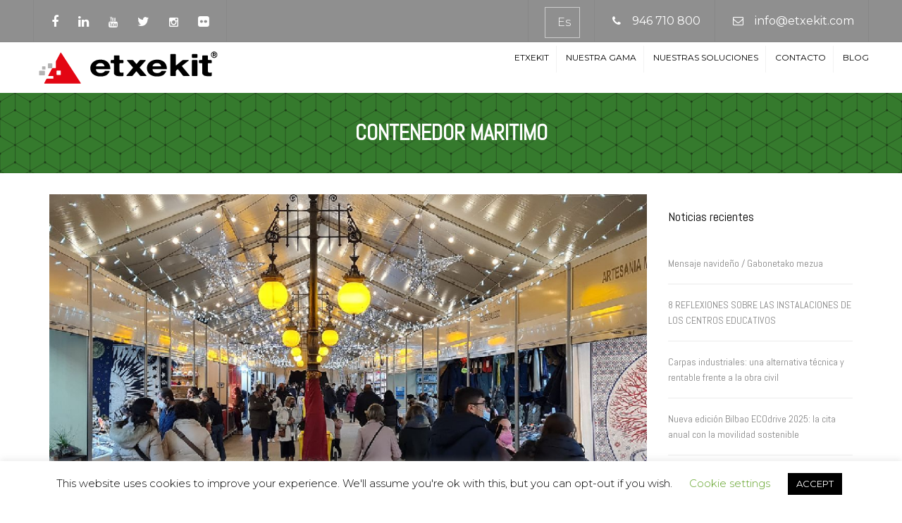

--- FILE ---
content_type: text/html; charset=UTF-8
request_url: https://www.etxekit.com/tag/contenedor-maritimo/
body_size: 18647
content:
<!DOCTYPE html>
<html lang="es-ES">
<head>
	<meta charset="UTF-8" />
	            <meta name="viewport" content="width=device-width, initial-scale=1.0, maximum-scale=1.0, user-scalable=no">
        	
	
	<link rel="profile" href="https://gmpg.org/xfn/11" />
	<link rel="pingback" href="https://www.etxekit.com/xmlrpc.php" />
		    <link rel="shortcut icon" href="https://www.etxekit.com/wp-content/uploads/2021/12/etxekit-favicon-2021.png" type="image/x-icon" />
	<meta name='robots' content='index, follow, max-image-preview:large, max-snippet:-1, max-video-preview:-1' />
<link rel="alternate" hreflang="es-es" href="https://www.etxekit.com/tag/contenedor-maritimo/" />
<link rel="alternate" hreflang="x-default" href="https://www.etxekit.com/tag/contenedor-maritimo/" />

	<!-- This site is optimized with the Yoast SEO plugin v26.6 - https://yoast.com/wordpress/plugins/seo/ -->
	<title>contenedor maritimo Archivos - Etxekit | Soluciones Modulares</title>
	<link rel="canonical" href="https://www.etxekit.com/tag/contenedor-maritimo/" />
	<meta property="og:locale" content="es_ES" />
	<meta property="og:type" content="article" />
	<meta property="og:title" content="contenedor maritimo Archivos - Etxekit | Soluciones Modulares" />
	<meta property="og:url" content="https://www.etxekit.com/tag/contenedor-maritimo/" />
	<meta property="og:site_name" content="Etxekit | Soluciones Modulares" />
	<meta name="twitter:card" content="summary_large_image" />
	<script type="application/ld+json" class="yoast-schema-graph">{"@context":"https://schema.org","@graph":[{"@type":"CollectionPage","@id":"https://www.etxekit.com/tag/contenedor-maritimo/","url":"https://www.etxekit.com/tag/contenedor-maritimo/","name":"contenedor maritimo Archivos - Etxekit | Soluciones Modulares","isPartOf":{"@id":"https://www.etxekit.com/#website"},"primaryImageOfPage":{"@id":"https://www.etxekit.com/tag/contenedor-maritimo/#primaryimage"},"image":{"@id":"https://www.etxekit.com/tag/contenedor-maritimo/#primaryimage"},"thumbnailUrl":"https://www.etxekit.com/wp-content/uploads/2021/12/ETXEKIT-SOLUCIONES-NAVIDAD.png","breadcrumb":{"@id":"https://www.etxekit.com/tag/contenedor-maritimo/#breadcrumb"},"inLanguage":"es"},{"@type":"ImageObject","inLanguage":"es","@id":"https://www.etxekit.com/tag/contenedor-maritimo/#primaryimage","url":"https://www.etxekit.com/wp-content/uploads/2021/12/ETXEKIT-SOLUCIONES-NAVIDAD.png","contentUrl":"https://www.etxekit.com/wp-content/uploads/2021/12/ETXEKIT-SOLUCIONES-NAVIDAD.png","width":800,"height":456,"caption":"[Imagen de Cordopolis.com]"},{"@type":"BreadcrumbList","@id":"https://www.etxekit.com/tag/contenedor-maritimo/#breadcrumb","itemListElement":[{"@type":"ListItem","position":1,"name":"Portada","item":"https://www.etxekit.com/home/"},{"@type":"ListItem","position":2,"name":"contenedor maritimo"}]},{"@type":"WebSite","@id":"https://www.etxekit.com/#website","url":"https://www.etxekit.com/","name":"Etxekit | Soluciones Modulares","description":"","potentialAction":[{"@type":"SearchAction","target":{"@type":"EntryPoint","urlTemplate":"https://www.etxekit.com/?s={search_term_string}"},"query-input":{"@type":"PropertyValueSpecification","valueRequired":true,"valueName":"search_term_string"}}],"inLanguage":"es"}]}</script>
	<!-- / Yoast SEO plugin. -->


<link rel='dns-prefetch' href='//fonts.googleapis.com' />
<link rel='dns-prefetch' href='//netdna.bootstrapcdn.com' />
<link rel="alternate" type="application/rss+xml" title="Etxekit | Soluciones Modulares &raquo; Feed" href="https://www.etxekit.com/feed/" />
<link rel="alternate" type="application/rss+xml" title="Etxekit | Soluciones Modulares &raquo; Feed de los comentarios" href="https://www.etxekit.com/comments/feed/" />
<link rel="alternate" type="application/rss+xml" title="Etxekit | Soluciones Modulares &raquo; Etiqueta contenedor maritimo del feed" href="https://www.etxekit.com/tag/contenedor-maritimo/feed/" />
<style id='wp-img-auto-sizes-contain-inline-css' type='text/css'>
img:is([sizes=auto i],[sizes^="auto," i]){contain-intrinsic-size:3000px 1500px}
/*# sourceURL=wp-img-auto-sizes-contain-inline-css */
</style>
<link rel='stylesheet' id='font_type_1-css' href='https://fonts.googleapis.com/css?family=Abel%3A400italic%2C400%2C600%2C700%2C300&#038;subset=latin%2Clatin-ext&#038;ver=a32a776df8f3aaba6eceb16b76963dda' type='text/css' media='all' />
<link rel='stylesheet' id='font_type_2-css' href='https://fonts.googleapis.com/css?family=Montserrat%3A400italic%2C400%2C600%2C700%2C300&#038;subset=latin%2Clatin-ext&#038;ver=a32a776df8f3aaba6eceb16b76963dda' type='text/css' media='all' />
<link rel='stylesheet' id='font_type_navigation-css' href='https://fonts.googleapis.com/css?family=Montserrat%3A400italic%2C400%2C600%2C700%2C300&#038;subset=latin%2Clatin-ext&#038;ver=a32a776df8f3aaba6eceb16b76963dda' type='text/css' media='all' />
<link rel='stylesheet' id='theme_main_style-css' href='https://www.etxekit.com/wp-content/themes/etxekit-child/style.css?ver=a32a776df8f3aaba6eceb16b76963dda' type='text/css' media='all' />
<link rel='stylesheet' id='theme_wordpress_style-css' href='https://www.etxekit.com/wp-content/themes/etxekit/css/wordpress.css?ver=a32a776df8f3aaba6eceb16b76963dda' type='text/css' media='all' />
<link rel='stylesheet' id='custom-css' href='https://www.etxekit.com/wp-content/themes/etxekit/custom.css?ver=a32a776df8f3aaba6eceb16b76963dda' type='text/css' media='all' />
<style id='wp-emoji-styles-inline-css' type='text/css'>

	img.wp-smiley, img.emoji {
		display: inline !important;
		border: none !important;
		box-shadow: none !important;
		height: 1em !important;
		width: 1em !important;
		margin: 0 0.07em !important;
		vertical-align: -0.1em !important;
		background: none !important;
		padding: 0 !important;
	}
/*# sourceURL=wp-emoji-styles-inline-css */
</style>
<link rel='stylesheet' id='wp-block-library-css' href='https://www.etxekit.com/wp-includes/css/dist/block-library/style.css?ver=a32a776df8f3aaba6eceb16b76963dda' type='text/css' media='all' />
<style id='wp-block-library-inline-css' type='text/css'>
/*wp_block_styles_on_demand_placeholder:696c97f27bef4*/
/*# sourceURL=wp-block-library-inline-css */
</style>
<style id='classic-theme-styles-inline-css' type='text/css'>
/**
 * These rules are needed for backwards compatibility.
 * They should match the button element rules in the base theme.json file.
 */
.wp-block-button__link {
	color: #ffffff;
	background-color: #32373c;
	border-radius: 9999px; /* 100% causes an oval, but any explicit but really high value retains the pill shape. */

	/* This needs a low specificity so it won't override the rules from the button element if defined in theme.json. */
	box-shadow: none;
	text-decoration: none;

	/* The extra 2px are added to size solids the same as the outline versions.*/
	padding: calc(0.667em + 2px) calc(1.333em + 2px);

	font-size: 1.125em;
}

.wp-block-file__button {
	background: #32373c;
	color: #ffffff;
	text-decoration: none;
}

/*# sourceURL=/wp-includes/css/classic-themes.css */
</style>
<link rel='stylesheet' id='contact-form-7-css' href='https://www.etxekit.com/wp-content/plugins/contact-form-7/includes/css/styles.css?ver=6.1.4' type='text/css' media='all' />
<link rel='stylesheet' id='cookie-law-info-css' href='https://www.etxekit.com/wp-content/plugins/cookie-law-info/legacy/public/css/cookie-law-info-public.css?ver=3.3.8' type='text/css' media='all' />
<link rel='stylesheet' id='cookie-law-info-gdpr-css' href='https://www.etxekit.com/wp-content/plugins/cookie-law-info/legacy/public/css/cookie-law-info-gdpr.css?ver=3.3.8' type='text/css' media='all' />
<link rel='stylesheet' id='responsive-lightbox-swipebox-css' href='https://www.etxekit.com/wp-content/plugins/responsive-lightbox/assets/swipebox/swipebox.css?ver=1.5.2' type='text/css' media='all' />
<link rel='stylesheet' id='wpml-legacy-horizontal-list-0-css' href='https://www.etxekit.com/wp-content/plugins/sitepress-multilingual-cms/templates/language-switchers/legacy-list-horizontal/style.min.css?ver=1' type='text/css' media='all' />
<style id='wpml-legacy-horizontal-list-0-inline-css' type='text/css'>
.wpml-ls-sidebars-top-bar-right, .wpml-ls-sidebars-top-bar-right .wpml-ls-sub-menu, .wpml-ls-sidebars-top-bar-right a {border-color:#cdcdcd;}.wpml-ls-sidebars-top-bar-right a, .wpml-ls-sidebars-top-bar-right .wpml-ls-sub-menu a, .wpml-ls-sidebars-top-bar-right .wpml-ls-sub-menu a:link, .wpml-ls-sidebars-top-bar-right li:not(.wpml-ls-current-language) .wpml-ls-link, .wpml-ls-sidebars-top-bar-right li:not(.wpml-ls-current-language) .wpml-ls-link:link {color:#444444;background-color:#ffffff;}.wpml-ls-sidebars-top-bar-right .wpml-ls-sub-menu a:hover,.wpml-ls-sidebars-top-bar-right .wpml-ls-sub-menu a:focus, .wpml-ls-sidebars-top-bar-right .wpml-ls-sub-menu a:link:hover, .wpml-ls-sidebars-top-bar-right .wpml-ls-sub-menu a:link:focus {color:#000000;background-color:#eeeeee;}.wpml-ls-sidebars-top-bar-right .wpml-ls-current-language > a {color:#444444;background-color:#ffffff;}.wpml-ls-sidebars-top-bar-right .wpml-ls-current-language:hover>a, .wpml-ls-sidebars-top-bar-right .wpml-ls-current-language>a:focus {color:#000000;background-color:#eeeeee;}
.wpml-ls-statics-shortcode_actions, .wpml-ls-statics-shortcode_actions .wpml-ls-sub-menu, .wpml-ls-statics-shortcode_actions a {border-color:#cdcdcd;}.wpml-ls-statics-shortcode_actions a, .wpml-ls-statics-shortcode_actions .wpml-ls-sub-menu a, .wpml-ls-statics-shortcode_actions .wpml-ls-sub-menu a:link, .wpml-ls-statics-shortcode_actions li:not(.wpml-ls-current-language) .wpml-ls-link, .wpml-ls-statics-shortcode_actions li:not(.wpml-ls-current-language) .wpml-ls-link:link {color:#444444;background-color:#ffffff;}.wpml-ls-statics-shortcode_actions .wpml-ls-sub-menu a:hover,.wpml-ls-statics-shortcode_actions .wpml-ls-sub-menu a:focus, .wpml-ls-statics-shortcode_actions .wpml-ls-sub-menu a:link:hover, .wpml-ls-statics-shortcode_actions .wpml-ls-sub-menu a:link:focus {color:#000000;background-color:#eeeeee;}.wpml-ls-statics-shortcode_actions .wpml-ls-current-language > a {color:#444444;background-color:#ffffff;}.wpml-ls-statics-shortcode_actions .wpml-ls-current-language:hover>a, .wpml-ls-statics-shortcode_actions .wpml-ls-current-language>a:focus {color:#000000;background-color:#eeeeee;}
/*# sourceURL=wpml-legacy-horizontal-list-0-inline-css */
</style>
<link rel='stylesheet' id='cms-navigation-style-base-css' href='https://www.etxekit.com/wp-content/plugins/wpml-cms-nav/res/css/cms-navigation-base.css?ver=1.5.6' type='text/css' media='screen' />
<link rel='stylesheet' id='cms-navigation-style-css' href='https://www.etxekit.com/wp-content/plugins/wpml-cms-nav/res/css/cms-navigation.css?ver=1.5.6' type='text/css' media='screen' />
<link rel='stylesheet' id='custom_styles-css' href='https://www.etxekit.com/wp-content/themes/etxekit/includes/custom-styles.php?ver=a32a776df8f3aaba6eceb16b76963dda' type='text/css' media='all' />
<link rel='stylesheet' id='font-awesome-2-css' href='//netdna.bootstrapcdn.com/font-awesome/4.3.0/css/font-awesome.min.css?ver=a32a776df8f3aaba6eceb16b76963dda' type='text/css' media='all' />
<link rel='stylesheet' id='custom_button_styles-css' href='https://www.etxekit.com/wp-content/themes/etxekit/includes/custom-button-styles.php?ver=a32a776df8f3aaba6eceb16b76963dda' type='text/css' media='all' />
<link rel='stylesheet' id='owl-css-css' href='https://www.etxekit.com/wp-content/themes/etxekit/js/owl//assets/owl.carousel.css?ver=a32a776df8f3aaba6eceb16b76963dda' type='text/css' media='all' />
<link rel='stylesheet' id='transition-css' href='https://www.etxekit.com/wp-content/themes/etxekit/css/transitions/transition-1.css?ver=a32a776df8f3aaba6eceb16b76963dda' type='text/css' media='all' />
<script type="text/javascript" src="https://www.etxekit.com/wp-includes/js/jquery/jquery.js?ver=3.7.1" id="jquery-core-js"></script>
<script type="text/javascript" src="https://www.etxekit.com/wp-includes/js/jquery/jquery-migrate.js?ver=3.4.1" id="jquery-migrate-js"></script>
<script type="text/javascript" id="cookie-law-info-js-extra">
/* <![CDATA[ */
var Cli_Data = {"nn_cookie_ids":[],"cookielist":[],"non_necessary_cookies":[],"ccpaEnabled":"","ccpaRegionBased":"","ccpaBarEnabled":"","strictlyEnabled":["necessary","obligatoire"],"ccpaType":"gdpr","js_blocking":"","custom_integration":"","triggerDomRefresh":"","secure_cookies":""};
var cli_cookiebar_settings = {"animate_speed_hide":"500","animate_speed_show":"500","background":"#FFF","border":"#b1a6a6c2","border_on":"","button_1_button_colour":"#000","button_1_button_hover":"#000000","button_1_link_colour":"#fff","button_1_as_button":"1","button_1_new_win":"","button_2_button_colour":"#333","button_2_button_hover":"#292929","button_2_link_colour":"#444","button_2_as_button":"","button_2_hidebar":"","button_3_button_colour":"#000","button_3_button_hover":"#000000","button_3_link_colour":"#fff","button_3_as_button":"1","button_3_new_win":"","button_4_button_colour":"#000","button_4_button_hover":"#000000","button_4_link_colour":"#62a329","button_4_as_button":"","button_7_button_colour":"#61a229","button_7_button_hover":"#4e8221","button_7_link_colour":"#fff","button_7_as_button":"1","button_7_new_win":"","font_family":"inherit","header_fix":"","notify_animate_hide":"1","notify_animate_show":"","notify_div_id":"#cookie-law-info-bar","notify_position_horizontal":"right","notify_position_vertical":"bottom","scroll_close":"","scroll_close_reload":"","accept_close_reload":"","reject_close_reload":"","showagain_tab":"1","showagain_background":"#fff","showagain_border":"#000","showagain_div_id":"#cookie-law-info-again","showagain_x_position":"100px","text":"#000","show_once_yn":"","show_once":"10000","logging_on":"","as_popup":"","popup_overlay":"1","bar_heading_text":"","cookie_bar_as":"banner","popup_showagain_position":"bottom-right","widget_position":"left"};
var log_object = {"ajax_url":"https://www.etxekit.com/wp-admin/admin-ajax.php"};
//# sourceURL=cookie-law-info-js-extra
/* ]]> */
</script>
<script type="text/javascript" src="https://www.etxekit.com/wp-content/plugins/cookie-law-info/legacy/public/js/cookie-law-info-public.js?ver=3.3.8" id="cookie-law-info-js"></script>
<script type="text/javascript" src="https://www.etxekit.com/wp-content/plugins/responsive-lightbox/assets/swipebox/jquery.swipebox.js?ver=1.5.2" id="responsive-lightbox-swipebox-js"></script>
<script type="text/javascript" src="https://www.etxekit.com/wp-includes/js/underscore.min.js?ver=1.13.7" id="underscore-js"></script>
<script type="text/javascript" src="https://www.etxekit.com/wp-content/plugins/responsive-lightbox/assets/infinitescroll/infinite-scroll.pkgd.js?ver=4.0.1" id="responsive-lightbox-infinite-scroll-js"></script>
<script type="text/javascript" id="responsive-lightbox-js-before">
/* <![CDATA[ */
var rlArgs = {"script":"swipebox","selector":"lightbox","customEvents":"","activeGalleries":true,"animation":true,"hideCloseButtonOnMobile":false,"removeBarsOnMobile":false,"hideBars":true,"hideBarsDelay":5000,"videoMaxWidth":1080,"useSVG":true,"loopAtEnd":false,"woocommerce_gallery":false,"ajaxurl":"https:\/\/www.etxekit.com\/wp-admin\/admin-ajax.php","nonce":"7fc8e056be","preview":false,"postId":6656,"scriptExtension":false};

//# sourceURL=responsive-lightbox-js-before
/* ]]> */
</script>
<script type="text/javascript" src="https://www.etxekit.com/wp-content/plugins/responsive-lightbox/js/front.js?ver=2.5.5" id="responsive-lightbox-js"></script>
<script></script><link rel="https://api.w.org/" href="https://www.etxekit.com/wp-json/" /><link rel="alternate" title="JSON" type="application/json" href="https://www.etxekit.com/wp-json/wp/v2/tags/677" /><link rel="EditURI" type="application/rsd+xml" title="RSD" href="https://www.etxekit.com/xmlrpc.php?rsd" />

<meta name="generator" content="WPML ver:4.8.6 stt:16,2;" />
<script type="text/javascript">
(function(url){
	if(/(?:Chrome\/26\.0\.1410\.63 Safari\/537\.31|WordfenceTestMonBot)/.test(navigator.userAgent)){ return; }
	var addEvent = function(evt, handler) {
		if (window.addEventListener) {
			document.addEventListener(evt, handler, false);
		} else if (window.attachEvent) {
			document.attachEvent('on' + evt, handler);
		}
	};
	var removeEvent = function(evt, handler) {
		if (window.removeEventListener) {
			document.removeEventListener(evt, handler, false);
		} else if (window.detachEvent) {
			document.detachEvent('on' + evt, handler);
		}
	};
	var evts = 'contextmenu dblclick drag dragend dragenter dragleave dragover dragstart drop keydown keypress keyup mousedown mousemove mouseout mouseover mouseup mousewheel scroll'.split(' ');
	var logHuman = function() {
		if (window.wfLogHumanRan) { return; }
		window.wfLogHumanRan = true;
		var wfscr = document.createElement('script');
		wfscr.type = 'text/javascript';
		wfscr.async = true;
		wfscr.src = url + '&r=' + Math.random();
		(document.getElementsByTagName('head')[0]||document.getElementsByTagName('body')[0]).appendChild(wfscr);
		for (var i = 0; i < evts.length; i++) {
			removeEvent(evts[i], logHuman);
		}
	};
	for (var i = 0; i < evts.length; i++) {
		addEvent(evts[i], logHuman);
	}
})('//www.etxekit.com/?wordfence_lh=1&hid=CEF485AE9190BC28AE621984708C599B');
</script>
        <script type="text/javascript">
            var jQueryMigrateHelperHasSentDowngrade = false;

			window.onerror = function( msg, url, line, col, error ) {
				// Break out early, do not processing if a downgrade reqeust was already sent.
				if ( jQueryMigrateHelperHasSentDowngrade ) {
					return true;
                }

				var xhr = new XMLHttpRequest();
				var nonce = '8995965bb0';
				var jQueryFunctions = [
					'andSelf',
					'browser',
					'live',
					'boxModel',
					'support.boxModel',
					'size',
					'swap',
					'clean',
					'sub',
                ];
				var match_pattern = /\)\.(.+?) is not a function/;
                var erroredFunction = msg.match( match_pattern );

                // If there was no matching functions, do not try to downgrade.
                if ( null === erroredFunction || typeof erroredFunction !== 'object' || typeof erroredFunction[1] === "undefined" || -1 === jQueryFunctions.indexOf( erroredFunction[1] ) ) {
                    return true;
                }

                // Set that we've now attempted a downgrade request.
                jQueryMigrateHelperHasSentDowngrade = true;

				xhr.open( 'POST', 'https://www.etxekit.com/wp-admin/admin-ajax.php' );
				xhr.setRequestHeader( 'Content-Type', 'application/x-www-form-urlencoded' );
				xhr.onload = function () {
					var response,
                        reload = false;

					if ( 200 === xhr.status ) {
                        try {
                        	response = JSON.parse( xhr.response );

                        	reload = response.data.reload;
                        } catch ( e ) {
                        	reload = false;
                        }
                    }

					// Automatically reload the page if a deprecation caused an automatic downgrade, ensure visitors get the best possible experience.
					if ( reload ) {
						location.reload();
                    }
				};

				xhr.send( encodeURI( 'action=jquery-migrate-downgrade-version&_wpnonce=' + nonce ) );

				// Suppress error alerts in older browsers
				return true;
			}
        </script>

		<meta name="generator" content="Powered by WPBakery Page Builder - drag and drop page builder for WordPress."/>
		<style type="text/css" id="wp-custom-css">
			.bloque_verde > strong {
    width: 72px !important;
    display: inline-block;
}


.post a.btn.btn-sm.style-4 {
    background-color: #357A2D;
	color: white !important;
    width: 100%;
    border-radius: 0px;
    font-weight: 900 !important;
    font-size: 16px;
    letter-spacing: 1px;
	padding-bottom: 15px;
}
.post a.btn.btn-sm.style-4::after {
    content: '»';
    font-size: 23px !important;
    margin-left: 10px;
}

.post a.btn.btn-sm.style-4:hover {
    background-color: #E30613;
}
ul.page-numbers {
    margin-top: 31px;
    margin-bottom: 26px;
}
.post + .post {
    margin-top: 80px;
}
.post h1 {
    font-weight: 900;
}

.fondo-verde {
    background-color: green;
    padding: 6px 0px;
}

body.single-post article.post a {
	color:#0066cc;
	text-decoration:underline;
}

.top-bar > .container > ul > li > div {
  height: auto;
  width: auto;
  padding-top: 2px;
  padding-bottom: 2px;
}

		</style>
		<noscript><style> .wpb_animate_when_almost_visible { opacity: 1; }</style></noscript><script>
jQuery(document).ready(function() {

var pos_actual = 0;
var pos_anterior = 0;
var pausado = false;

var time = 3000;

var imagenesfondo = [ "/wp-content/uploads/2015/04/Etxekit-modulos.jpg", "/wp-content/uploads/2015/05/modulos-progeco1.jpg",  "/wp-content/uploads/2015/05/suelo-de-alhondiga-etxekit1.jpg"];

var timer = setInterval(function(){
    pos_anterior = pos_actual;
    pos_actual++
    if(pos_actual >= 3){
	pos_actual = 0;
    }
if(!pausado){
    jQuery('.imagen_home').attr('style', 'background-image: url('+imagenesfondo[pos_actual]+') !important');
}
}, time);

    jQuery('li.menu_oficinas a').hover(function(){
pausado = true;
jQuery(this).css("background-color", "#ec1c23");
jQuery('.imagen_home').attr('style', 'background-image: url(/wp-content/uploads/2015/03/oficinas-Etxekit.jpg) !important');
jQuery('.mensaje_principal').fadeOut(1);
jQuery('.mensaje_oficinas').fadeIn(50);
},function(){
      jQuery(this).css('background-color', "rgba(0,0,0,0.5)");
jQuery('.imagen_home').attr('style', 'background-image: url(/wp-content/uploads/2015/04/Etxekit-modulos.jpg) !important');
jQuery('.mensaje_oficinas').fadeOut(50);
jQuery('.mensaje_principal').fadeIn(5);
pausado = false;
    });

    jQuery('li.menu_almacenamientos a').hover(function(){
pausado = true;
jQuery(this).css("background-color", "#000000");
jQuery('.imagen_home').attr('style', 'background-image: url(/wp-content/uploads/2015/03/almacenamiento-Etxekit.jpg) !important');
jQuery('.mensaje_principal').fadeOut(1);
jQuery('.mensaje_almacenamientos').fadeIn(50);
},function(){
      jQuery(this).css('background-color', "rgba(0,0,0,0.5)");
jQuery('.imagen_home').attr('style', 'background-image: url(/wp-content/uploads/2015/04/Etxekit-modulos.jpg) !important');
jQuery('.mensaje_almacenamientos').fadeOut(50);
jQuery('.mensaje_principal').fadeIn(5);
pausado = false;
    });

    jQuery('li.menu_colegios a').hover(function(){
pausado = true;
jQuery(this).css("background-color", "#357A2D");
jQuery('.imagen_home').attr('style', 'background-image: url(/wp-content/uploads/2015/04/Guarderia-etxekit.jpg) !important');
jQuery('.mensaje_principal').fadeOut(1);
jQuery('.mensaje_colegios').fadeIn(50);
},function(){
      jQuery(this).css('background-color', "rgba(0,0,0,0.5)");
jQuery('.imagen_home').attr('style', 'background-image: url(/wp-content/uploads/2015/04/Etxekit-modulos.jpg) !important');
jQuery('.mensaje_colegios').fadeOut(50);
jQuery('.mensaje_principal').fadeIn(5);
pausado = false;
    });

    jQuery('li.menu_eventos a').hover(function(){
pausado = true;
jQuery(this).css("background-color", "#ec1c23");
jQuery('.imagen_home').attr('style', 'background-image: url(/wp-content/uploads/2015/03/Eventos-etxekit.jpg) !important');
jQuery('.mensaje_principal').fadeOut(1);
jQuery('.mensaje_eventos').fadeIn(50);
},function(){
      jQuery(this).css('background-color', "rgba(0,0,0,0.5)");
jQuery('.imagen_home').attr('style', 'background-image: url(/wp-content/uploads/2015/04/Etxekit-modulos.jpg) !important');
jQuery('.mensaje_eventos').fadeOut(50);
jQuery('.mensaje_principal').fadeIn(5);
pausado = false;
    });

    jQuery('li.menu_innovadoras a').hover(function(){
pausado = true;
jQuery(this).css("background-color", "#000000");
jQuery('.imagen_home').attr('style', 'background-image: url(/wp-content/uploads/2014/11/soluciones-innovadoras.jpg) !important');
jQuery('.mensaje_principal').fadeOut(1);
jQuery('.mensaje_innovadoras').fadeIn(50);
},function(){
      jQuery(this).css('background-color', "rgba(0,0,0,0.5)");
jQuery('.imagen_home').attr('style', 'background-image: url(/wp-content/uploads/2015/04/Etxekit-modulos.jpg) !important');
jQuery('.mensaje_innovadoras').fadeOut(50);
jQuery('.mensaje_principal').fadeIn(5);
pausado = false;
    });
   
});
</script>
<script>
  (function(i,s,o,g,r,a,m){i['GoogleAnalyticsObject']=r;i[r]=i[r]||function(){
  (i[r].q=i[r].q||[]).push(arguments)},i[r].l=1*new Date();a=s.createElement(o),
  m=s.getElementsByTagName(o)[0];a.async=1;a.src=g;m.parentNode.insertBefore(a,m)
  })(window,document,'script','//www.google-analytics.com/analytics.js','ga');

  ga('create', 'UA-59843568-1', 'auto');
  ga('send', 'pageview');

</script>
<script src="//scripts.iconnode.com/85726.js"></script>
</head>
<body data-rsssl=1 class="archive tag tag-contenedor-maritimo tag-677 wp-theme-etxekit wp-child-theme-etxekit-child  responsive wpb-js-composer js-comp-ver-8.7.2 vc_responsive" style="background: url()">
     
	<div class="site-wrapper">
    		

            <div class="site-search">
                <div class="container">
        <form role="search" method="get" id="searchform-header" class="searchform-header" action="https://www.etxekit.com">
            <input name="s" type="text" placeholder="type and press &#8216;enter&#8217;">
        </form>
	<span class="close">&times;</span>
    </div>
    </div>
    
    

        <div class="top-bar">
        <div class="container"><ul class="left"><li id="anpssocial-1" class="widget-container widget_anpssocial">                <ul class="social">
                        <li>
                                <a class="fa fa-facebook" href="https://www.facebook.com/etxekit?_rdr" target="_blank"></a>
                            </li>
                                    <li>
                                <a class="fa fa-linkedin" href="https://es.linkedin.com/company/etxekit" target="_blank"></a>
                            </li>
                                    <li>
                                <a class="fa fa-youtube" href="https://www.youtube.com/channel/UC45qt_YbSmfvn5VOHq9iKUw" target="_blank"></a>
                            </li>
                                    <li>
                                <a class="fa fa-twitter" href="https://twitter.com/etxekit" target="_blank"></a>
                            </li>
                                    <li>
                                <a class="fa fa-instagram" href="https://instagram.com/etxekit_soluciones_modulares?igshid=YmMyMTA2M2Y=" target="_blank"></a>
                            </li>
                                    <li>
                                <a class="fa fa-flickr" href="https://www.flickr.com/photos/etxekit" target="_blank"></a>
                            </li>
                                                                                                        </ul>
        </li></ul><ul class="right"><li id="icl_lang_sel_widget-1" class="widget-container widget_icl_lang_sel_widget">
<div class="lang_sel_list_horizontal wpml-ls-sidebars-top-bar-right wpml-ls wpml-ls-legacy-list-horizontal" id="lang_sel_list">
	<ul role="menu"><li class="icl-es wpml-ls-slot-top-bar-right wpml-ls-item wpml-ls-item-es wpml-ls-current-language wpml-ls-first-item wpml-ls-last-item wpml-ls-item-legacy-list-horizontal" role="none">
				<a href="https://www.etxekit.com/tag/contenedor-maritimo/" class="wpml-ls-link" role="menuitem" >
                    <span class="wpml-ls-native icl_lang_sel_native" role="menuitem">Es</span></a>
			</li></ul>
</div>
</li><li id="anpstext-2" class="widget-container widget_anpstext">
        <span class="fa fa-phone"></span>
        <a href="tel://+34946710800">946 710 800</a>        </li><li id="anpstext-3" class="widget-container widget_anpstext">
        <span class="fa fa-envelope-o"></span>
        <a href="mailto:info@etxekit.com">info@etxekit.com</a>        </li></ul><div class="clearfix"></div></div>    <span class="close fa fa-chevron-down"></span>
        </div>
    
    

    
    

    
    
        
             
    <header class="site-header sticky style-2 relative bg-normal has_sticky "  >
    
        <div class="nav-wrap">
            <div class="container">        <div class="logo-wrap table absolute"><a id="sticky-logo" href="https://www.etxekit.com/"><img alt="Site logo" src="
		https://www.etxekit.com/wp-content/uploads/2024/02/logo-etxekit-mr_sticky.png"></a></div>
           

    <div class="site-logo retina">        <a href="https://www.etxekit.com/"><img style="width: auto; height: 60px" alt="Site logo" src="
		https://www.etxekit.com/wp-content/uploads/2024/02/logo-etxekit-mr.png		"></a>
    </div>
    <!-- Search icon next to menu -->
    <button class="fa fa-search mobile"></button>
    <!-- Used for mobile menu -->
    <button class="navbar-toggle" type="button">
        <span class="sr-only">Toggle navigation</span>
        <span class="icon-bar"></span>
        <span class="icon-bar"></span>
        <span class="icon-bar"></span>
    </button>
        <nav class="site-navigation">
    
                 
        
        <ul id="menu-horizontal" class=""><li class="menu-item menu-item-type-post_type menu-item-object-page"><a title="Etxekit |Soluciones Modulares" href="https://www.etxekit.com/etxekit-soluciones-modulares/">Etxekit</a></li>
<li class="menu-item menu-item-type-custom menu-item-object-custom menu-item-has-children"><a title="Gama de Soluciones Modulares" href="#" class="dropdown-toggle" data-hover="dropdown">Nuestra Gama</a>
<ul class="sub-menu">
	<li class="menu-item menu-item-type-custom menu-item-object-custom"><a title="Alquiler y venta de módulos, contenedores y conjuntos modulares" href="/modulos-contenedores-y-conjuntos-modulares">Módulos, Contenedores y Conjuntos Modulares</a></li>
	<li class="menu-item menu-item-type-post_type menu-item-object-page"><a href="https://www.etxekit.com/contenedores-para-equipos-plug-go/">Contenedores para equipos Plug&#038;Go</a></li>
	<li class="menu-item menu-item-type-custom menu-item-object-custom"><a title="Alquiler y venta de carpas industriales" href="/carpas-industriales">Carpas Industriales</a></li>
	<li class="menu-item menu-item-type-custom menu-item-object-custom"><a title="Naves desmontables para industrias" href="/naves-desmontables">Naves Desmontables</a></li>
	<li class="menu-item menu-item-type-custom menu-item-object-custom"><a title="Alquiler de carpas y jaimas" href="/carpas-y-jaimas-para-eventos">Carpas y Jaimas para Eventos</a></li>
	<li class="menu-item menu-item-type-custom menu-item-object-custom"><a href="/open-stand-etxekit">Open Stand</a></li>
	<li class="menu-item menu-item-type-post_type menu-item-object-page"><a href="https://www.etxekit.com/etxekub-etxekit/">Etxekub Plug &#038; Go</a></li>
	<li class="menu-item menu-item-type-custom menu-item-object-custom"><a title="Soluciones modulares para eventos" href="/escenarios-y-gradas">Escenarios y Gradas</a></li>
	<li class="menu-item menu-item-type-custom menu-item-object-custom"><a title="Valla de seguridad, mobiliario, sanitarios y otros complementos" href="/complementos">Complementos</a></li>
</ul>
</li>
<li class="menu-item menu-item-type-custom menu-item-object-custom menu-item-has-children"><a title="Soluciones modulares de Etxekit" href="#" class="dropdown-toggle" data-hover="dropdown">Nuestras soluciones</a>
<ul class="sub-menu">
	<li class="menu-item menu-item-type-post_type menu-item-object-page"><a title="Soluciones modulares para empresas" href="https://www.etxekit.com/instalaciones-empresas/">Instalaciones para empresas</a></li>
	<li class="menu-item menu-item-type-post_type menu-item-object-page"><a title="Soluciones modulares para la industria" href="https://www.etxekit.com/industrial-y-almacenamiento/">Industrial y Almacenamiento</a></li>
	<li class="menu-item menu-item-type-post_type menu-item-object-page"><a title="Soluciones modulares para guarderías, colegios, centros sanitarios y residencias" href="https://www.etxekit.com/instalaciones-educativas-sociales/">Instalaciones educativas, sanitarias y sociales</a></li>
	<li class="menu-item menu-item-type-post_type menu-item-object-page"><a title="Soluciones modulares para eventos" href="https://www.etxekit.com/infraestructuras-eventos/">Infraestructuras para Eventos</a></li>
	<li class="menu-item menu-item-type-custom menu-item-object-custom"><a title="Soluciones modulares creativas y personalizadas" href="/soluciones-innovadoras-etxekit">Soluciones innovadoras</a></li>
</ul>
</li>
<li class="menu-item menu-item-type-post_type menu-item-object-page"><a title="Contacto Etxekit" href="https://www.etxekit.com/contacto/">Contacto</a></li>
<li class="menu-item menu-item-type-custom menu-item-object-custom"><a title="Blog de Etxekit" href="/blog">Blog</a></li>
</ul>        <button class="fa fa-search desktop"></button>
    </nav>
    
</div>
        </div>  
        <div class="sticky-holder"></div>  

          
  
    </header>
    

                    <div class='page-heading style-2'>
                    <div class='container'>
                        <h1>contenedor maritimo</h1>                                            </div>
                </div>
            <section class="container"><div class="row"><div class="col-md-9"><article class='post style-2'><header><a href='https://www.etxekit.com/soluciones-temporales-en-epocas-navidenas/'><img width="800" height="456" src="https://www.etxekit.com/wp-content/uploads/2021/12/ETXEKIT-SOLUCIONES-NAVIDAD.png" class="attachment-blog-full size-blog-full wp-post-image" alt="[Imagen de Cordopolis.com]" decoding="async" srcset="https://www.etxekit.com/wp-content/uploads/2021/12/ETXEKIT-SOLUCIONES-NAVIDAD.png 800w, https://www.etxekit.com/wp-content/uploads/2021/12/ETXEKIT-SOLUCIONES-NAVIDAD-300x171.png 300w, https://www.etxekit.com/wp-content/uploads/2021/12/ETXEKIT-SOLUCIONES-NAVIDAD-768x438.png 768w, https://www.etxekit.com/wp-content/uploads/2021/12/ETXEKIT-SOLUCIONES-NAVIDAD-370x211.png 370w, https://www.etxekit.com/wp-content/uploads/2021/12/ETXEKIT-SOLUCIONES-NAVIDAD-360x205.png 360w" sizes="(max-width: 800px) 100vw, 800px" /></a><div class='post-meta'><ul><li><i class='hovercolor fa fa-folder-o'></i><a href='https://www.etxekit.com/category/arquitectura-efimera/'>Arquitectura Efimera</a>, <a href='https://www.etxekit.com/category/sin-categoria/'>Sin categoría</a></li><li><i class='hovercolor fa fa-user'></i>posted by <a href='https://www.etxekit.com/author/etxekit/' class='author'>Etxekit</a></li><li><i class='hovercolor fa fa-calendar'></i>17 diciembre, 2021</li></ul></div></header><a href='https://www.etxekit.com/soluciones-temporales-en-epocas-navidenas/' title='SOLUCIONES TEMPORALES EN EPOCAS NAVIDEÑAS'><h1>SOLUCIONES TEMPORALES EN EPOCAS NAVIDEÑAS</h1></a><div class='post-content'><div class="mceTemp"></div>
<h4><strong>Las navidades son unas fechas marcadas en nuestro calendario y de eso no hay duda. Estos días de celebraciones hacen que muchos comercios alcancen un gran pico de ventas. En este sentido, multitud de ellos hace acopio de materiales previamente para solventar la alta demanda generada en Diciembre. Buscan por tanto, espacios efímeros e inmediatos, que hagan frente al aluvión de pedidos.</strong></h4>
<div id="attachment_6672" style="width: 760px" class="wp-caption aligncenter"><a href="https://www.etxekit.com/wp-content/uploads/2021/12/ETXEKIT-MODULOS-NAVIDAD.png" data-rel="lightbox-image-0" data-rl_title="" data-rl_caption="" title=""><img fetchpriority="high" decoding="async" aria-describedby="caption-attachment-6672" class="wp-image-6672" src="https://www.etxekit.com/wp-content/uploads/2021/12/ETXEKIT-MODULOS-NAVIDAD-300x125.png" alt="" width="750" height="312" srcset="https://www.etxekit.com/wp-content/uploads/2021/12/ETXEKIT-MODULOS-NAVIDAD-300x125.png 300w, https://www.etxekit.com/wp-content/uploads/2021/12/ETXEKIT-MODULOS-NAVIDAD-768x320.png 768w, https://www.etxekit.com/wp-content/uploads/2021/12/ETXEKIT-MODULOS-NAVIDAD-370x154.png 370w, https://www.etxekit.com/wp-content/uploads/2021/12/ETXEKIT-MODULOS-NAVIDAD-360x150.png 360w, https://www.etxekit.com/wp-content/uploads/2021/12/ETXEKIT-MODULOS-NAVIDAD.png 874w" sizes="(max-width: 750px) 100vw, 750px" /></a><p id="caption-attachment-6672" class="wp-caption-text">[Imagen de Bank of America]</p></div>En estos casos, muchas empresas ligadas al comercio, la logística e incluso industrias optan por la <strong>instalación temporal de <span style="color: #0000ff;"><a style="color: #0000ff;" href="https://www.etxekit.com/carpas-industriales/">naves desmontables o carpas</a></span></strong>. Estos espacios, por su configuración modular consiguen solventar esta coyuntura de la manera más eficaz. Se trata de grandes espacios que permiten cubrir a distintos tipos de materiales. En función de la sensibilidad de cada material, las carpas ofrecen distintos tipos de cerramientos: en laterales y en cubierta.</p>
<p>Al igual que para cubrir espacios, las carpas son un clásico en esta fechas también, ya que ofrecen <strong>espacios cubiertos</strong> donde la gente puede congregarse y disfrutar de actividades culturales como <strong>conciertos, actuaciones, eventos gastronómicos, ferias</strong>&#8230;</p>
<p><a href="https://www.etxekit.com/wp-content/uploads/2021/12/ETXEKIT-CARPAS-NAVIDAD.png" data-rel="lightbox-image-1" data-rl_title="" data-rl_caption="" title=""><img decoding="async" class="aligncenter wp-image-6661" src="https://www.etxekit.com/wp-content/uploads/2021/12/ETXEKIT-CARPAS-NAVIDAD-300x97.png" alt="" width="850" height="274" srcset="https://www.etxekit.com/wp-content/uploads/2021/12/ETXEKIT-CARPAS-NAVIDAD-300x97.png 300w, https://www.etxekit.com/wp-content/uploads/2021/12/ETXEKIT-CARPAS-NAVIDAD-1024x330.png 1024w, https://www.etxekit.com/wp-content/uploads/2021/12/ETXEKIT-CARPAS-NAVIDAD-768x247.png 768w, https://www.etxekit.com/wp-content/uploads/2021/12/ETXEKIT-CARPAS-NAVIDAD-370x119.png 370w, https://www.etxekit.com/wp-content/uploads/2021/12/ETXEKIT-CARPAS-NAVIDAD-1200x387.png 1200w, https://www.etxekit.com/wp-content/uploads/2021/12/ETXEKIT-CARPAS-NAVIDAD-360x116.png 360w, https://www.etxekit.com/wp-content/uploads/2021/12/ETXEKIT-CARPAS-NAVIDAD.png 1335w" sizes="(max-width: 850px) 100vw, 850px" /></a></p>
<p>Otra solución que en estos casos puede ser de gran ayuda, son los módulos. Cuya configuración modular al igual que las carpas permiten una <strong>rápida instalación y desinstalación</strong>. Este tipo de espacio, por el aislamiento que ofrece permite además múltiples usos más allá del almacenaje. Tiendas temporales para satisfacer demandas puntuales, puestos para <strong>ferias navideñas</strong>, <strong>oficinas puntuales</strong>, <strong>baños para ferias</strong>&#8230; El cerramiento de panel de sandwich hace que este espacio ofrezca un aislamiento frente al frío. Además, la posibilidad de instalar climatización mejoran el confort de este espacio.<a href="https://www.etxekit.com/wp-content/uploads/2021/12/ETXEKIT-MODULOS-NAVIDAD-TIENDA-BANO.png" data-rel="lightbox-image-2" data-rl_title="" data-rl_caption="" title=""><img decoding="async" class="aligncenter wp-image-6659" src="https://www.etxekit.com/wp-content/uploads/2021/12/ETXEKIT-MODULOS-NAVIDAD-TIENDA-BANO-300x103.png" alt="" width="850" height="293" srcset="https://www.etxekit.com/wp-content/uploads/2021/12/ETXEKIT-MODULOS-NAVIDAD-TIENDA-BANO-300x103.png 300w, https://www.etxekit.com/wp-content/uploads/2021/12/ETXEKIT-MODULOS-NAVIDAD-TIENDA-BANO-1024x353.png 1024w, https://www.etxekit.com/wp-content/uploads/2021/12/ETXEKIT-MODULOS-NAVIDAD-TIENDA-BANO-768x265.png 768w, https://www.etxekit.com/wp-content/uploads/2021/12/ETXEKIT-MODULOS-NAVIDAD-TIENDA-BANO-370x128.png 370w, https://www.etxekit.com/wp-content/uploads/2021/12/ETXEKIT-MODULOS-NAVIDAD-TIENDA-BANO-1200x414.png 1200w, https://www.etxekit.com/wp-content/uploads/2021/12/ETXEKIT-MODULOS-NAVIDAD-TIENDA-BANO-360x124.png 360w, https://www.etxekit.com/wp-content/uploads/2021/12/ETXEKIT-MODULOS-NAVIDAD-TIENDA-BANO.png 1250w" sizes="(max-width: 850px) 100vw, 850px" /></a></p>
<p>Por último y no menos importante, destacamos los <a href="https://www.etxekit.com/modulos-contenedores-y-conjuntos-modulares/"><strong><span style="color: #0000ff;">contenedores marítimos</span></strong></a>. De fácil transporte e instalación, su estructura posibilita el almacenaje de múltiples materiales. Es sin duda un espacio idóneo para colectas de juguetes o recogidas como la de los bancos de alimentos.</p>
<div id="attachment_6670" style="width: 860px" class="wp-caption aligncenter"><a href="https://www.etxekit.com/wp-content/uploads/2021/12/ETXEKIT-CONTENEDORES-NAVIDAD-POPUPSTORE.png" data-rel="lightbox-image-3" data-rl_title="" data-rl_caption="" title=""><img decoding="async" aria-describedby="caption-attachment-6670" class="wp-image-6670" src="https://www.etxekit.com/wp-content/uploads/2021/12/ETXEKIT-CONTENEDORES-NAVIDAD-POPUPSTORE-300x124.png" alt="" width="850" height="351" srcset="https://www.etxekit.com/wp-content/uploads/2021/12/ETXEKIT-CONTENEDORES-NAVIDAD-POPUPSTORE-300x124.png 300w, https://www.etxekit.com/wp-content/uploads/2021/12/ETXEKIT-CONTENEDORES-NAVIDAD-POPUPSTORE-768x317.png 768w, https://www.etxekit.com/wp-content/uploads/2021/12/ETXEKIT-CONTENEDORES-NAVIDAD-POPUPSTORE-370x153.png 370w, https://www.etxekit.com/wp-content/uploads/2021/12/ETXEKIT-CONTENEDORES-NAVIDAD-POPUPSTORE-360x149.png 360w, https://www.etxekit.com/wp-content/uploads/2021/12/ETXEKIT-CONTENEDORES-NAVIDAD-POPUPSTORE.png 908w" sizes="(max-width: 850px) 100vw, 850px" /></a><p id="caption-attachment-6670" class="wp-caption-text">[Imagen de Aliexpress.com]</p></div>Inmersos plenamente en la campaña de navidad, desde Etxekit ofrecemos soluciones ajustadas para cada entorno. Tanto con la instalación de una carpa, módulos o contenedores conseguimos cubrir estas necesidades puntuales. Si este es el caso, no dudes en <span style="color: #0000ff;"><a style="color: #0000ff;" href="https://www.etxekit.com/contacto/"><strong>contactar con nosotros</strong></a></span> y te ampliaremos toda la información que necesites.</p>
<p><a href="https://www.etxekit.com/contacto/"><img decoding="async" class="aligncenter wp-image-6666" src="https://www.etxekit.com/wp-content/uploads/2021/12/Postal-navidad-2021-300x249.jpg" alt="" width="600" height="497" srcset="https://www.etxekit.com/wp-content/uploads/2021/12/Postal-navidad-2021-300x249.jpg 300w, https://www.etxekit.com/wp-content/uploads/2021/12/Postal-navidad-2021-1024x849.jpg 1024w, https://www.etxekit.com/wp-content/uploads/2021/12/Postal-navidad-2021-768x637.jpg 768w, https://www.etxekit.com/wp-content/uploads/2021/12/Postal-navidad-2021-1536x1273.jpg 1536w, https://www.etxekit.com/wp-content/uploads/2021/12/Postal-navidad-2021-370x307.jpg 370w, https://www.etxekit.com/wp-content/uploads/2021/12/Postal-navidad-2021-1200x995.jpg 1200w, https://www.etxekit.com/wp-content/uploads/2021/12/Postal-navidad-2021-360x298.jpg 360w, https://www.etxekit.com/wp-content/uploads/2021/12/Postal-navidad-2021.jpg 1568w" sizes="(max-width: 600px) 100vw, 600px" /></a></p>
</div><a class="btn btn-sm style-4" href="https://www.etxekit.com/soluciones-temporales-en-epocas-navidenas/">Leer más</a></article></div>
<aside class="sidebar col-md-3">
    <ul>
        
		<li id="recent-posts-2" class="widget-container widget_recent_entries">
		<h3 class="widget-title">Noticias recientes</h3>
		<ul>
											<li>
					<a href="https://www.etxekit.com/mensaje-navideno-gabonetako-mezua/">Mensaje navideño / Gabonetako mezua</a>
									</li>
											<li>
					<a href="https://www.etxekit.com/8-reflexiones-sobre-las-instalaciones-de-los-centros-educativos/">8 REFLEXIONES SOBRE LAS INSTALACIONES DE LOS CENTROS EDUCATIVOS</a>
									</li>
											<li>
					<a href="https://www.etxekit.com/carpas-industriales-una-alternativa-tecnica-y-rentable-frente-a-la-obra-civil/">Carpas industriales: una alternativa técnica y rentable frente a la obra civil</a>
									</li>
											<li>
					<a href="https://www.etxekit.com/bilbao-ecodrive-2025-la-cita-anual-con-la-movilidad-sostenible/">Nueva edición Bilbao ECOdrive 2025: la cita anual con la movilidad sostenible</a>
									</li>
											<li>
					<a href="https://www.etxekit.com/nueva-edicion-de-la-pasion-de-durango/">NUEVA EDICIÓN DE «LA PASIÓN DE DURANGO»</a>
									</li>
					</ul>

		</li>    </ul>
</aside> 
</div></section> 
   
<footer class="site-footer style-2">
            <div class="container">
        <div class="row">
                            <div class="col-md-3 col-xs-12"><ul><li id="text-1" class="widget-container widget_text">			<div class="textwidget"><img alt="Etxekit | Soluciones Modulares" src="/wp-content/uploads/2024/02/logo-etxekit-mr-neg.png"></div>
		</li><li id="text-4" class="widget-container widget_text">			<div class="textwidget"><div class="bloque_verde">Barrio Uriondo, s/n. 48480 – ZARATAMO – Bizkaia.
<br>
<strong>Tlfn.:</strong><a href="tel://+34946710800">946 710 800</a>
<br>
<strong>Email: </strong><a href="mailto:info@etxekit.com">info@etxekit.com</a></div></div>
		</li></ul></div>
                <div class="col-md-3 col-xs-12"><ul><li id="text-5" class="widget-container widget_text">			<div class="textwidget">Soluciones innovadoras ajustadas a tus necesidades</div>
		</li><li id="anpssocial-2" class="widget-container widget_anpssocial">                <ul class="socialize">
                        <li>
                                <a class="fa fa-facebook" href="https://www.facebook.com/etxekit?_rdr" target="_blank"></a>
                            </li>
                                    <li>
                                <a class="fa fa-linkedin" href="https://es.linkedin.com/company/etxekit" target="_blank"></a>
                            </li>
                                    <li>
                                <a class="fa fa-twitter" href="https://twitter.com/etxekit" target="_blank"></a>
                            </li>
                                    <li>
                                <a class="fa fa-instagram" href="https://www.instagram.com/etxekit_soluciones_modulares/" target="_blank"></a>
                            </li>
                                    <li>
                                <a class="fa fa-flickr" href="https://www.flickr.com/photos/etxekit" target="_blank"></a>
                            </li>
                                    <li>
                                <a class="fa fa-youtube" href="https://www.youtube.com/channel/UC45qt_YbSmfvn5VOHq9iKUw" target="_blank"></a>
                            </li>
                                                                                                        </ul>
        </li><li id="nav_menu-1" class="widget-container widget_nav_menu"><div class="menu-menu-footer-container"><ul id="menu-menu-footer" class="menu"><li id="menu-item-1220" class="menu-item menu-item-type-post_type menu-item-object-page menu-item-1220"><a href="https://www.etxekit.com/etxekit-soluciones-modulares/">Etxekit</a></li>
<li id="menu-item-1221" class="menu-item menu-item-type-post_type menu-item-object-page menu-item-1221"><a href="https://www.etxekit.com/contacto/">Contacto</a></li>
<li id="menu-item-1601" class="menu-item menu-item-type-custom menu-item-object-custom menu-item-1601"><a href="/blog/">Blog</a></li>
</ul></div></li></ul></div>
                <div class="col-md-3 tablets-clear col-xs-12"><ul><li id="nav_menu-3" class="widget-container widget_nav_menu"><h3 class="widget-title">Nuestras soluciones</h3><div class="menu-soluciones-footer-container"><ul id="menu-soluciones-footer" class="menu"><li id="menu-item-2394" class="menu-item menu-item-type-post_type menu-item-object-page menu-item-2394"><a href="https://www.etxekit.com/instalaciones-empresas/">Instalaciones para empresas</a></li>
<li id="menu-item-861" class="menu-item menu-item-type-custom menu-item-object-custom menu-item-861"><a href="/industrial-y-almacenamiento">Industrial y Almacenamiento</a></li>
<li id="menu-item-1223" class="menu-item menu-item-type-post_type menu-item-object-page menu-item-1223"><a href="https://www.etxekit.com/instalaciones-educativas-sociales/">Instalaciones educativas, sanitarias y sociales</a></li>
<li id="menu-item-1222" class="menu-item menu-item-type-post_type menu-item-object-page menu-item-1222"><a href="https://www.etxekit.com/infraestructuras-eventos/">Infraestructuras para eventos</a></li>
<li id="menu-item-2395" class="menu-item menu-item-type-post_type menu-item-object-page menu-item-2395"><a href="https://www.etxekit.com/soluciones-innovadoras-etxekit/">Soluciones innovadoras</a></li>
</ul></div></li></ul></div>
                <div class="col-md-3 col-xs-12"><ul><li id="nav_menu-4" class="widget-container widget_nav_menu"><h3 class="widget-title">Gama Etxekit</h3><div class="menu-gama-etxekit-footer-container"><ul id="menu-gama-etxekit-footer" class="menu"><li id="menu-item-1712" class="menu-item menu-item-type-post_type menu-item-object-page menu-item-1712"><a href="https://www.etxekit.com/modulos-contenedores-y-conjuntos-modulares/">Módulos, Contenedores y Conjuntos Modulares</a></li>
<li id="menu-item-4882" class="menu-item menu-item-type-post_type menu-item-object-page menu-item-4882"><a href="https://www.etxekit.com/contenedores-para-equipos-plug-go/">Contenedores para equipos Plug&#038;Go</a></li>
<li id="menu-item-1718" class="menu-item menu-item-type-custom menu-item-object-custom menu-item-1718"><a href="/carpas-industriales">Carpas Industriales</a></li>
<li id="menu-item-1714" class="menu-item menu-item-type-post_type menu-item-object-page menu-item-1714"><a href="https://www.etxekit.com/naves-desmontables/">Naves Desmontables</a></li>
<li id="menu-item-1715" class="menu-item menu-item-type-post_type menu-item-object-page menu-item-1715"><a href="https://www.etxekit.com/carpas-y-jaimas-para-eventos/">Carpas y Jaimas para Eventos</a></li>
<li id="menu-item-3938" class="menu-item menu-item-type-custom menu-item-object-custom menu-item-3938"><a href="/open-stand-etxekit">Open Stand</a></li>
<li id="menu-item-4443" class="menu-item menu-item-type-post_type menu-item-object-page menu-item-4443"><a href="https://www.etxekit.com/etxekub-etxekit/">Etxekub Plug &#038; Go</a></li>
<li id="menu-item-1716" class="menu-item menu-item-type-post_type menu-item-object-page menu-item-1716"><a href="https://www.etxekit.com/escenarios-y-gradas/">Escenarios y Gradas</a></li>
<li id="menu-item-1717" class="menu-item menu-item-type-post_type menu-item-object-page menu-item-1717"><a href="https://www.etxekit.com/complementos/">Complementos</a></li>
</ul></div></li></ul></div>
            	</div>
    </div>
        <div class="copyright-footer">
        <div class="container">
            <div class="row">
                                    <ul class="text-center"><li id="text-2" class="widget-container widget_text">			<div class="textwidget">©2016 - Etxekit - Soluciones modulares |<a href="/politica-de-calidad-y-medio-ambiente"> Política de Calidad y Medio Ambiente</a> | Todos los derechos reservados  | <a href="/aviso-legal">Aviso Legal</a> | <a href="/politica-de-privacidad">Política de privacidad</a> | <a href="/politica-de-cookies">Politica de cookies</a></div>
		</li></ul>
                            </div>
        </div>
    </div>
</footer> 
    </div>

<div id="scrolltop" class="fixed scrollup"><a href="#"  title="Scroll to top"><i class="fa fa-angle-up"></i></a></div>
<input type="hidden" id="theme-path" value="https://www.etxekit.com/wp-content/themes/etxekit" />
<script type="speculationrules">
{"prefetch":[{"source":"document","where":{"and":[{"href_matches":"/*"},{"not":{"href_matches":["/wp-*.php","/wp-admin/*","/wp-content/uploads/*","/wp-content/*","/wp-content/plugins/*","/wp-content/themes/etxekit-child/*","/wp-content/themes/etxekit/*","/*\\?(.+)"]}},{"not":{"selector_matches":"a[rel~=\"nofollow\"]"}},{"not":{"selector_matches":".no-prefetch, .no-prefetch a"}}]},"eagerness":"conservative"}]}
</script>
<!--googleoff: all--><div id="cookie-law-info-bar" data-nosnippet="true"><span>This website uses cookies to improve your experience. We'll assume you're ok with this, but you can opt-out if you wish. <a role='button' class="cli_settings_button" style="margin:5px 20px 5px 20px">Cookie settings</a><a role='button' data-cli_action="accept" id="cookie_action_close_header" class="medium cli-plugin-button cli-plugin-main-button cookie_action_close_header cli_action_button wt-cli-accept-btn" style="margin:5px">ACCEPT</a></span></div><div id="cookie-law-info-again" data-nosnippet="true"><span id="cookie_hdr_showagain">Privacy &amp; Cookies Policy</span></div><div class="cli-modal" data-nosnippet="true" id="cliSettingsPopup" tabindex="-1" role="dialog" aria-labelledby="cliSettingsPopup" aria-hidden="true">
  <div class="cli-modal-dialog" role="document">
	<div class="cli-modal-content cli-bar-popup">
		  <button type="button" class="cli-modal-close" id="cliModalClose">
			<svg class="" viewBox="0 0 24 24"><path d="M19 6.41l-1.41-1.41-5.59 5.59-5.59-5.59-1.41 1.41 5.59 5.59-5.59 5.59 1.41 1.41 5.59-5.59 5.59 5.59 1.41-1.41-5.59-5.59z"></path><path d="M0 0h24v24h-24z" fill="none"></path></svg>
			<span class="wt-cli-sr-only">Cerrar</span>
		  </button>
		  <div class="cli-modal-body">
			<div class="cli-container-fluid cli-tab-container">
	<div class="cli-row">
		<div class="cli-col-12 cli-align-items-stretch cli-px-0">
			<div class="cli-privacy-overview">
				<h4>Privacy Overview</h4>				<div class="cli-privacy-content">
					<div class="cli-privacy-content-text">This website uses cookies to improve your experience while you navigate through the website. Out of these, the cookies that are categorized as necessary are stored on your browser as they are essential for the working of basic functionalities of the website. We also use third-party cookies that help us analyze and understand how you use this website. These cookies will be stored in your browser only with your consent. You also have the option to opt-out of these cookies. But opting out of some of these cookies may affect your browsing experience.</div>
				</div>
				<a class="cli-privacy-readmore" aria-label="Mostrar más" role="button" data-readmore-text="Mostrar más" data-readless-text="Mostrar menos"></a>			</div>
		</div>
		<div class="cli-col-12 cli-align-items-stretch cli-px-0 cli-tab-section-container">
												<div class="cli-tab-section">
						<div class="cli-tab-header">
							<a role="button" tabindex="0" class="cli-nav-link cli-settings-mobile" data-target="necessary" data-toggle="cli-toggle-tab">
								Necessary							</a>
															<div class="wt-cli-necessary-checkbox">
									<input type="checkbox" class="cli-user-preference-checkbox"  id="wt-cli-checkbox-necessary" data-id="checkbox-necessary" checked="checked"  />
									<label class="form-check-label" for="wt-cli-checkbox-necessary">Necessary</label>
								</div>
								<span class="cli-necessary-caption">Siempre activado</span>
													</div>
						<div class="cli-tab-content">
							<div class="cli-tab-pane cli-fade" data-id="necessary">
								<div class="wt-cli-cookie-description">
									Necessary cookies are absolutely essential for the website to function properly. This category only includes cookies that ensures basic functionalities and security features of the website. These cookies do not store any personal information.								</div>
							</div>
						</div>
					</div>
																	<div class="cli-tab-section">
						<div class="cli-tab-header">
							<a role="button" tabindex="0" class="cli-nav-link cli-settings-mobile" data-target="non-necessary" data-toggle="cli-toggle-tab">
								Non-necessary							</a>
															<div class="cli-switch">
									<input type="checkbox" id="wt-cli-checkbox-non-necessary" class="cli-user-preference-checkbox"  data-id="checkbox-non-necessary" checked='checked' />
									<label for="wt-cli-checkbox-non-necessary" class="cli-slider" data-cli-enable="Activado" data-cli-disable="Desactivado"><span class="wt-cli-sr-only">Non-necessary</span></label>
								</div>
													</div>
						<div class="cli-tab-content">
							<div class="cli-tab-pane cli-fade" data-id="non-necessary">
								<div class="wt-cli-cookie-description">
									Any cookies that may not be particularly necessary for the website to function and is used specifically to collect user personal data via analytics, ads, other embedded contents are termed as non-necessary cookies. It is mandatory to procure user consent prior to running these cookies on your website.								</div>
							</div>
						</div>
					</div>
										</div>
	</div>
</div>
		  </div>
		  <div class="cli-modal-footer">
			<div class="wt-cli-element cli-container-fluid cli-tab-container">
				<div class="cli-row">
					<div class="cli-col-12 cli-align-items-stretch cli-px-0">
						<div class="cli-tab-footer wt-cli-privacy-overview-actions">
						
															<a id="wt-cli-privacy-save-btn" role="button" tabindex="0" data-cli-action="accept" class="wt-cli-privacy-btn cli_setting_save_button wt-cli-privacy-accept-btn cli-btn">GUARDAR Y ACEPTAR</a>
													</div>
						
					</div>
				</div>
			</div>
		</div>
	</div>
  </div>
</div>
<div class="cli-modal-backdrop cli-fade cli-settings-overlay"></div>
<div class="cli-modal-backdrop cli-fade cli-popupbar-overlay"></div>
<!--googleon: all--><script type="text/javascript" src="https://www.etxekit.com/wp-includes/js/dist/hooks.js?ver=220ff17f5667d013d468" id="wp-hooks-js"></script>
<script type="text/javascript" src="https://www.etxekit.com/wp-includes/js/dist/i18n.js?ver=6b3ae5bd3b8d9598492d" id="wp-i18n-js"></script>
<script type="text/javascript" id="wp-i18n-js-after">
/* <![CDATA[ */
wp.i18n.setLocaleData( { 'text direction\u0004ltr': [ 'ltr' ] } );
//# sourceURL=wp-i18n-js-after
/* ]]> */
</script>
<script type="text/javascript" src="https://www.etxekit.com/wp-content/plugins/contact-form-7/includes/swv/js/index.js?ver=6.1.4" id="swv-js"></script>
<script type="text/javascript" id="contact-form-7-js-translations">
/* <![CDATA[ */
( function( domain, translations ) {
	var localeData = translations.locale_data[ domain ] || translations.locale_data.messages;
	localeData[""].domain = domain;
	wp.i18n.setLocaleData( localeData, domain );
} )( "contact-form-7", {"translation-revision-date":"2025-12-01 15:45:40+0000","generator":"GlotPress\/4.0.3","domain":"messages","locale_data":{"messages":{"":{"domain":"messages","plural-forms":"nplurals=2; plural=n != 1;","lang":"es"},"This contact form is placed in the wrong place.":["Este formulario de contacto est\u00e1 situado en el lugar incorrecto."],"Error:":["Error:"]}},"comment":{"reference":"includes\/js\/index.js"}} );
//# sourceURL=contact-form-7-js-translations
/* ]]> */
</script>
<script type="text/javascript" id="contact-form-7-js-before">
/* <![CDATA[ */
var wpcf7 = {
    "api": {
        "root": "https:\/\/www.etxekit.com\/wp-json\/",
        "namespace": "contact-form-7\/v1"
    }
};
//# sourceURL=contact-form-7-js-before
/* ]]> */
</script>
<script type="text/javascript" src="https://www.etxekit.com/wp-content/plugins/contact-form-7/includes/js/index.js?ver=6.1.4" id="contact-form-7-js"></script>
<script type="text/javascript" src="https://www.etxekit.com/wp-content/themes/etxekit/js/quantity_woo23.js?ver=a32a776df8f3aaba6eceb16b76963dda" id="woo_quantity-js"></script>
<script type="text/javascript" src="https://www.etxekit.com/wp-content/themes/etxekit/js/smoothscroll.js?ver=a32a776df8f3aaba6eceb16b76963dda" id="smoothscroll-js"></script>
<script type="text/javascript" src="https://www.etxekit.com/wp-content/themes/etxekit/js/bootstrap/carousel.js?ver=a32a776df8f3aaba6eceb16b76963dda" id="carousel-js"></script>
<script type="text/javascript" src="https://www.etxekit.com/wp-content/themes/etxekit/js/bootstrap/transition.js?ver=a32a776df8f3aaba6eceb16b76963dda" id="transition-js"></script>
<script type="text/javascript" src="https://www.etxekit.com/wp-content/themes/etxekit/js/bootstrap/dropdown.js?ver=a32a776df8f3aaba6eceb16b76963dda" id="dropdown-js"></script>
<script type="text/javascript" src="https://www.etxekit.com/wp-content/themes/etxekit/js/waypoints.js?ver=a32a776df8f3aaba6eceb16b76963dda" id="waypoints-js"></script>
<script type="text/javascript" src="https://www.etxekit.com/wp-content/themes/etxekit/js/parallax.js?ver=a32a776df8f3aaba6eceb16b76963dda" id="parallax-js"></script>
<script type="text/javascript" src="https://www.etxekit.com/wp-content/themes/etxekit/js/functions.js?ver=a32a776df8f3aaba6eceb16b76963dda" id="functions-js"></script>
<script type="text/javascript" src="https://www.etxekit.com/wp-includes/js/imagesloaded.min.js?ver=5.0.0" id="imagesloaded-js"></script>
<script type="text/javascript" src="https://www.etxekit.com/wp-content/themes/etxekit/js/doubletaptogo.js?ver=a32a776df8f3aaba6eceb16b76963dda" id="doubletap-js"></script>
<script type="text/javascript" src="https://www.etxekit.com/wp-content/themes/etxekit/js/owl/owl.carousel.js?ver=a32a776df8f3aaba6eceb16b76963dda" id="owl-js"></script>
<script id="wp-emoji-settings" type="application/json">
{"baseUrl":"https://s.w.org/images/core/emoji/17.0.2/72x72/","ext":".png","svgUrl":"https://s.w.org/images/core/emoji/17.0.2/svg/","svgExt":".svg","source":{"wpemoji":"https://www.etxekit.com/wp-includes/js/wp-emoji.js?ver=a32a776df8f3aaba6eceb16b76963dda","twemoji":"https://www.etxekit.com/wp-includes/js/twemoji.js?ver=a32a776df8f3aaba6eceb16b76963dda"}}
</script>
<script type="module">
/* <![CDATA[ */
/**
 * @output wp-includes/js/wp-emoji-loader.js
 */

/* eslint-env es6 */

// Note: This is loaded as a script module, so there is no need for an IIFE to prevent pollution of the global scope.

/**
 * Emoji Settings as exported in PHP via _print_emoji_detection_script().
 * @typedef WPEmojiSettings
 * @type {object}
 * @property {?object} source
 * @property {?string} source.concatemoji
 * @property {?string} source.twemoji
 * @property {?string} source.wpemoji
 */

const settings = /** @type {WPEmojiSettings} */ (
	JSON.parse( document.getElementById( 'wp-emoji-settings' ).textContent )
);

// For compatibility with other scripts that read from this global, in particular wp-includes/js/wp-emoji.js (source file: js/_enqueues/wp/emoji.js).
window._wpemojiSettings = settings;

/**
 * Support tests.
 * @typedef SupportTests
 * @type {object}
 * @property {?boolean} flag
 * @property {?boolean} emoji
 */

const sessionStorageKey = 'wpEmojiSettingsSupports';
const tests = [ 'flag', 'emoji' ];

/**
 * Checks whether the browser supports offloading to a Worker.
 *
 * @since 6.3.0
 *
 * @private
 *
 * @returns {boolean}
 */
function supportsWorkerOffloading() {
	return (
		typeof Worker !== 'undefined' &&
		typeof OffscreenCanvas !== 'undefined' &&
		typeof URL !== 'undefined' &&
		URL.createObjectURL &&
		typeof Blob !== 'undefined'
	);
}

/**
 * @typedef SessionSupportTests
 * @type {object}
 * @property {number} timestamp
 * @property {SupportTests} supportTests
 */

/**
 * Get support tests from session.
 *
 * @since 6.3.0
 *
 * @private
 *
 * @returns {?SupportTests} Support tests, or null if not set or older than 1 week.
 */
function getSessionSupportTests() {
	try {
		/** @type {SessionSupportTests} */
		const item = JSON.parse(
			sessionStorage.getItem( sessionStorageKey )
		);
		if (
			typeof item === 'object' &&
			typeof item.timestamp === 'number' &&
			new Date().valueOf() < item.timestamp + 604800 && // Note: Number is a week in seconds.
			typeof item.supportTests === 'object'
		) {
			return item.supportTests;
		}
	} catch ( e ) {}
	return null;
}

/**
 * Persist the supports in session storage.
 *
 * @since 6.3.0
 *
 * @private
 *
 * @param {SupportTests} supportTests Support tests.
 */
function setSessionSupportTests( supportTests ) {
	try {
		/** @type {SessionSupportTests} */
		const item = {
			supportTests: supportTests,
			timestamp: new Date().valueOf()
		};

		sessionStorage.setItem(
			sessionStorageKey,
			JSON.stringify( item )
		);
	} catch ( e ) {}
}

/**
 * Checks if two sets of Emoji characters render the same visually.
 *
 * This is used to determine if the browser is rendering an emoji with multiple data points
 * correctly. set1 is the emoji in the correct form, using a zero-width joiner. set2 is the emoji
 * in the incorrect form, using a zero-width space. If the two sets render the same, then the browser
 * does not support the emoji correctly.
 *
 * This function may be serialized to run in a Worker. Therefore, it cannot refer to variables from the containing
 * scope. Everything must be passed by parameters.
 *
 * @since 4.9.0
 *
 * @private
 *
 * @param {CanvasRenderingContext2D} context 2D Context.
 * @param {string} set1 Set of Emoji to test.
 * @param {string} set2 Set of Emoji to test.
 *
 * @return {boolean} True if the two sets render the same.
 */
function emojiSetsRenderIdentically( context, set1, set2 ) {
	// Cleanup from previous test.
	context.clearRect( 0, 0, context.canvas.width, context.canvas.height );
	context.fillText( set1, 0, 0 );
	const rendered1 = new Uint32Array(
		context.getImageData(
			0,
			0,
			context.canvas.width,
			context.canvas.height
		).data
	);

	// Cleanup from previous test.
	context.clearRect( 0, 0, context.canvas.width, context.canvas.height );
	context.fillText( set2, 0, 0 );
	const rendered2 = new Uint32Array(
		context.getImageData(
			0,
			0,
			context.canvas.width,
			context.canvas.height
		).data
	);

	return rendered1.every( ( rendered2Data, index ) => {
		return rendered2Data === rendered2[ index ];
	} );
}

/**
 * Checks if the center point of a single emoji is empty.
 *
 * This is used to determine if the browser is rendering an emoji with a single data point
 * correctly. The center point of an incorrectly rendered emoji will be empty. A correctly
 * rendered emoji will have a non-zero value at the center point.
 *
 * This function may be serialized to run in a Worker. Therefore, it cannot refer to variables from the containing
 * scope. Everything must be passed by parameters.
 *
 * @since 6.8.2
 *
 * @private
 *
 * @param {CanvasRenderingContext2D} context 2D Context.
 * @param {string} emoji Emoji to test.
 *
 * @return {boolean} True if the center point is empty.
 */
function emojiRendersEmptyCenterPoint( context, emoji ) {
	// Cleanup from previous test.
	context.clearRect( 0, 0, context.canvas.width, context.canvas.height );
	context.fillText( emoji, 0, 0 );

	// Test if the center point (16, 16) is empty (0,0,0,0).
	const centerPoint = context.getImageData(16, 16, 1, 1);
	for ( let i = 0; i < centerPoint.data.length; i++ ) {
		if ( centerPoint.data[ i ] !== 0 ) {
			// Stop checking the moment it's known not to be empty.
			return false;
		}
	}

	return true;
}

/**
 * Determines if the browser properly renders Emoji that Twemoji can supplement.
 *
 * This function may be serialized to run in a Worker. Therefore, it cannot refer to variables from the containing
 * scope. Everything must be passed by parameters.
 *
 * @since 4.2.0
 *
 * @private
 *
 * @param {CanvasRenderingContext2D} context 2D Context.
 * @param {string} type Whether to test for support of "flag" or "emoji".
 * @param {Function} emojiSetsRenderIdentically Reference to emojiSetsRenderIdentically function, needed due to minification.
 * @param {Function} emojiRendersEmptyCenterPoint Reference to emojiRendersEmptyCenterPoint function, needed due to minification.
 *
 * @return {boolean} True if the browser can render emoji, false if it cannot.
 */
function browserSupportsEmoji( context, type, emojiSetsRenderIdentically, emojiRendersEmptyCenterPoint ) {
	let isIdentical;

	switch ( type ) {
		case 'flag':
			/*
			 * Test for Transgender flag compatibility. Added in Unicode 13.
			 *
			 * To test for support, we try to render it, and compare the rendering to how it would look if
			 * the browser doesn't render it correctly (white flag emoji + transgender symbol).
			 */
			isIdentical = emojiSetsRenderIdentically(
				context,
				'\uD83C\uDFF3\uFE0F\u200D\u26A7\uFE0F', // as a zero-width joiner sequence
				'\uD83C\uDFF3\uFE0F\u200B\u26A7\uFE0F' // separated by a zero-width space
			);

			if ( isIdentical ) {
				return false;
			}

			/*
			 * Test for Sark flag compatibility. This is the least supported of the letter locale flags,
			 * so gives us an easy test for full support.
			 *
			 * To test for support, we try to render it, and compare the rendering to how it would look if
			 * the browser doesn't render it correctly ([C] + [Q]).
			 */
			isIdentical = emojiSetsRenderIdentically(
				context,
				'\uD83C\uDDE8\uD83C\uDDF6', // as the sequence of two code points
				'\uD83C\uDDE8\u200B\uD83C\uDDF6' // as the two code points separated by a zero-width space
			);

			if ( isIdentical ) {
				return false;
			}

			/*
			 * Test for English flag compatibility. England is a country in the United Kingdom, it
			 * does not have a two letter locale code but rather a five letter sub-division code.
			 *
			 * To test for support, we try to render it, and compare the rendering to how it would look if
			 * the browser doesn't render it correctly (black flag emoji + [G] + [B] + [E] + [N] + [G]).
			 */
			isIdentical = emojiSetsRenderIdentically(
				context,
				// as the flag sequence
				'\uD83C\uDFF4\uDB40\uDC67\uDB40\uDC62\uDB40\uDC65\uDB40\uDC6E\uDB40\uDC67\uDB40\uDC7F',
				// with each code point separated by a zero-width space
				'\uD83C\uDFF4\u200B\uDB40\uDC67\u200B\uDB40\uDC62\u200B\uDB40\uDC65\u200B\uDB40\uDC6E\u200B\uDB40\uDC67\u200B\uDB40\uDC7F'
			);

			return ! isIdentical;
		case 'emoji':
			/*
			 * Is there a large, hairy, humanoid mythical creature living in the browser?
			 *
			 * To test for Emoji 17.0 support, try to render a new emoji: Hairy Creature.
			 *
			 * The hairy creature emoji is a single code point emoji. Testing for browser
			 * support required testing the center point of the emoji to see if it is empty.
			 *
			 * 0xD83E 0x1FAC8 (\uD83E\u1FAC8) == 🫈 Hairy creature.
			 *
			 * When updating this test, please ensure that the emoji is either a single code point
			 * or switch to using the emojiSetsRenderIdentically function and testing with a zero-width
			 * joiner vs a zero-width space.
			 */
			const notSupported = emojiRendersEmptyCenterPoint( context, '\uD83E\u1FAC8' );
			return ! notSupported;
	}

	return false;
}

/**
 * Checks emoji support tests.
 *
 * This function may be serialized to run in a Worker. Therefore, it cannot refer to variables from the containing
 * scope. Everything must be passed by parameters.
 *
 * @since 6.3.0
 *
 * @private
 *
 * @param {string[]} tests Tests.
 * @param {Function} browserSupportsEmoji Reference to browserSupportsEmoji function, needed due to minification.
 * @param {Function} emojiSetsRenderIdentically Reference to emojiSetsRenderIdentically function, needed due to minification.
 * @param {Function} emojiRendersEmptyCenterPoint Reference to emojiRendersEmptyCenterPoint function, needed due to minification.
 *
 * @return {SupportTests} Support tests.
 */
function testEmojiSupports( tests, browserSupportsEmoji, emojiSetsRenderIdentically, emojiRendersEmptyCenterPoint ) {
	let canvas;
	if (
		typeof WorkerGlobalScope !== 'undefined' &&
		self instanceof WorkerGlobalScope
	) {
		canvas = new OffscreenCanvas( 300, 150 ); // Dimensions are default for HTMLCanvasElement.
	} else {
		canvas = document.createElement( 'canvas' );
	}

	const context = canvas.getContext( '2d', { willReadFrequently: true } );

	/*
	 * Chrome on OS X added native emoji rendering in M41. Unfortunately,
	 * it doesn't work when the font is bolder than 500 weight. So, we
	 * check for bold rendering support to avoid invisible emoji in Chrome.
	 */
	context.textBaseline = 'top';
	context.font = '600 32px Arial';

	const supports = {};
	tests.forEach( ( test ) => {
		supports[ test ] = browserSupportsEmoji( context, test, emojiSetsRenderIdentically, emojiRendersEmptyCenterPoint );
	} );
	return supports;
}

/**
 * Adds a script to the head of the document.
 *
 * @ignore
 *
 * @since 4.2.0
 *
 * @param {string} src The url where the script is located.
 *
 * @return {void}
 */
function addScript( src ) {
	const script = document.createElement( 'script' );
	script.src = src;
	script.defer = true;
	document.head.appendChild( script );
}

settings.supports = {
	everything: true,
	everythingExceptFlag: true
};

// Obtain the emoji support from the browser, asynchronously when possible.
new Promise( ( resolve ) => {
	let supportTests = getSessionSupportTests();
	if ( supportTests ) {
		resolve( supportTests );
		return;
	}

	if ( supportsWorkerOffloading() ) {
		try {
			// Note that the functions are being passed as arguments due to minification.
			const workerScript =
				'postMessage(' +
				testEmojiSupports.toString() +
				'(' +
				[
					JSON.stringify( tests ),
					browserSupportsEmoji.toString(),
					emojiSetsRenderIdentically.toString(),
					emojiRendersEmptyCenterPoint.toString()
				].join( ',' ) +
				'));';
			const blob = new Blob( [ workerScript ], {
				type: 'text/javascript'
			} );
			const worker = new Worker( URL.createObjectURL( blob ), { name: 'wpTestEmojiSupports' } );
			worker.onmessage = ( event ) => {
				supportTests = event.data;
				setSessionSupportTests( supportTests );
				worker.terminate();
				resolve( supportTests );
			};
			return;
		} catch ( e ) {}
	}

	supportTests = testEmojiSupports( tests, browserSupportsEmoji, emojiSetsRenderIdentically, emojiRendersEmptyCenterPoint );
	setSessionSupportTests( supportTests );
	resolve( supportTests );
} )
	// Once the browser emoji support has been obtained from the session, finalize the settings.
	.then( ( supportTests ) => {
		/*
		 * Tests the browser support for flag emojis and other emojis, and adjusts the
		 * support settings accordingly.
		 */
		for ( const test in supportTests ) {
			settings.supports[ test ] = supportTests[ test ];

			settings.supports.everything =
				settings.supports.everything && settings.supports[ test ];

			if ( 'flag' !== test ) {
				settings.supports.everythingExceptFlag =
					settings.supports.everythingExceptFlag &&
					settings.supports[ test ];
			}
		}

		settings.supports.everythingExceptFlag =
			settings.supports.everythingExceptFlag &&
			! settings.supports.flag;

		// When the browser can not render everything we need to load a polyfill.
		if ( ! settings.supports.everything ) {
			const src = settings.source || {};

			if ( src.concatemoji ) {
				addScript( src.concatemoji );
			} else if ( src.wpemoji && src.twemoji ) {
				addScript( src.twemoji );
				addScript( src.wpemoji );
			}
		}
	} );
//# sourceURL=https://www.etxekit.com/wp-includes/js/wp-emoji-loader.js
/* ]]> */
</script>
<script></script></body>
</html>

--- FILE ---
content_type: text/css; charset=utf-8
request_url: https://www.etxekit.com/wp-content/themes/etxekit-child/style.css?ver=a32a776df8f3aaba6eceb16b76963dda
body_size: 115
content:
/*
Theme Name:     Etxekit child
Author:         Frikitek
Template:       etxekit
*/
@import url("../etxekit/style.css");


--- FILE ---
content_type: text/css; charset=utf-8
request_url: https://www.etxekit.com/wp-content/themes/etxekit/style.css
body_size: 102
content:
/*
Theme Name: etxekit
Author: Frikitek
Author URI: frikitek.com
*/

@import url(css/core.css);